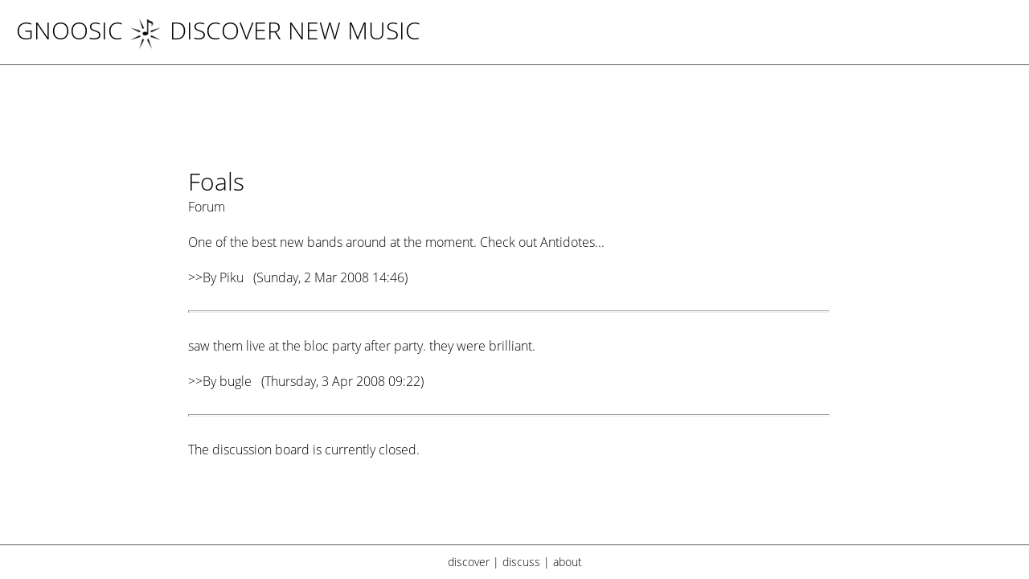

--- FILE ---
content_type: text/html; charset=UTF-8
request_url: https://www.gnoosic.com/discussion/foals.html
body_size: 1386
content:
<!doctype html>
<html>
<head>
 <meta name="viewport" content="width=device-width, initial-scale=1">
 <meta name="robots" content="index,follow">
 <meta property="og:image" content="https://www.gnoosic.com/elements/objects/og_logo.png">
 <link rel="icon"             href="//cdn.gnoosic.com/elements/objects/og_logo.png">
 <link rel="apple-touch-icon" href="//cdn.gnoosic.com/elements/objects/og_logo.png">
 <link rel="stylesheet" href="//cdn.gnoosic.com/elements/objects/styles.css">
 <link rel="stylesheet" href="//cdn.gnoosic.com/elements/objects/styles_4.css">
 <title>Foals Forum</title>
</head>

<body>
<div class="logo">
 <a class=logo_section href="/">Gnoosic</a>
 <a class=logo_claim href="/">
  <img style="position: absolute; margin-left: -50px; margin-top: 5px; width: 40px; height: 40px;" src="//cdn.gnoosic.com/elements/objects/logo.png">
  DISCOVER NEW MUSIC
 </a>
</div>

<div class=knick_line></div>

<table class=earth>
 <tr>
  <td class=spacer_top_top>
  </td>
  <tr>
   <td class=spacer_top>
   </td>
  </tr>
  <tr>
   <td class=content>
    


<script src='/elements/objects/moderator_functions.js'></script>

<style>
body
{

}

.TdOutmostMain { vertical-align: top; width: 1px; } 

.DiPageSelect
{
 border-bottom: 1px solid #808080;
 margin-bottom: 30px;
}

.DiPageSelect a
{
 font-size: 30px;
}

.DiPageSelect .TOuterHighlight
{
 font-size: 30px;
 background: #000000;
 color: #ffffff;
 padding-left: 5px;
 padding-right: 5px;
}

.inner_universe
{
 height: 100%;
 border-collapse: collapse;
 margin: auto;
}

.left
{
 width: 20%;
 padding-top: 25px;
 padding-right: 15px;
 padding-left: 30px;
 vertical-align: top;
 text-align: center;
}

.right
{
 width: 80%;
 padding: 15px;
 padding-top: 25px;
 padding-right: 30px;
 vertical-align: top;
 max-width: 80em;
}

.TabAAPinfo
{
 width: 100%;
 max-width: 800px;
}

.advert
{
 display: inline-block;
 padding: 15px;
 border: 1px solid #babac3;
 border-radius: 8px;
}

hr
{
 height: 1px;
 background: #ffffff;
 color: #d0d0d0;
}

.TabAAPinfo h2
{
 margin-bottom: 0;
 margin-top: 10px;
}

.TabAAPinfo a
{
 text-decoration: none;
}

.TabAAPinfo a:hover	
{
 text-decoration: none;
 border-bottom: 1px solid #808080;
}

.logged_out a
{
 border-bottom: 1px solid #808080;
}

.logged_out a:hover
{
 text-decoration: none;
 border-bottom: 1px solid #000000;
}

</style>

<table class=inner_universe>
 <tr>
  <td class=right>

<table class='TabAAPinfo' align='center' height='90%' style="table-layout: fixed">
<tr>
<td style="vertical-align: top; word-wrap: break-word;">
<h2>Foals</h2>
Forum
<br><br>

One of the best new bands around at the moment. Check out Antidotes...<br><br>&gt;&gt;By Piku<span class=TSmall> &nbsp;&nbsp;(Sunday, 2 Mar 2008 14:46)</span><br><br><hr><br>saw them live at the bloc party after party. they were brilliant.<br><br>&gt;&gt;By bugle<span class=TSmall> &nbsp;&nbsp;(Thursday, 3 Apr 2008 09:22)</span><br><br><hr><br>

<div class=logged_out>
The discussion board is currently closed.
</div><br>


<div style="background-color: #000000">

</div>
<br><br>


</td>
</tr>
</table>

  </td>
 </tr>
</table>


   </td>
  </tr>
  <tr>
   <td style="height: 90%;">&nbsp;
   </td>
  <tr>
 <tr>
  <td class=footer style="position: relative">
   <a href="/faves.php">discover</a> | <a href="/discussion/">discuss</a> | <a href="/about">about</a>
  </td>
 </tr>
</table>



<script type=module>
    import * as mgAnalytics from '/elements/objects/mganalytics.js';
    mgAnalytics.ini(7);
</script>

<script src="https://www.gnod.com/guest/consent_js"></script>

</body>
</html>
